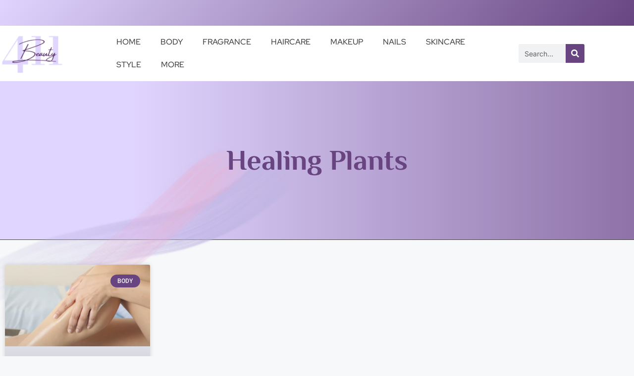

--- FILE ---
content_type: text/css; charset=utf-8
request_url: https://beauty411.net/wp-content/uploads/elementor/css/post-1714.css?ver=1760240654
body_size: 923
content:
.elementor-1714 .elementor-element.elementor-element-3486b704{--display:flex;--flex-direction:column;--container-widget-width:100%;--container-widget-height:initial;--container-widget-flex-grow:0;--container-widget-align-self:initial;--flex-wrap-mobile:wrap;}.elementor-1714 .elementor-element.elementor-element-3486b704:not(.elementor-motion-effects-element-type-background), .elementor-1714 .elementor-element.elementor-element-3486b704 > .elementor-motion-effects-container > .elementor-motion-effects-layer{background-color:transparent;background-image:linear-gradient(130deg, #E0D5FF 0%, #684581 100%);}.elementor-1714 .elementor-element.elementor-element-75155328{--spacer-size:32px;}.elementor-1714 .elementor-element.elementor-element-3daddef0{--display:flex;--flex-direction:row;--container-widget-width:calc( ( 1 - var( --container-widget-flex-grow ) ) * 100% );--container-widget-height:100%;--container-widget-flex-grow:1;--container-widget-align-self:stretch;--flex-wrap-mobile:wrap;--align-items:center;--padding-top:0px;--padding-bottom:0px;--padding-left:0px;--padding-right:0px;}.elementor-1714 .elementor-element.elementor-element-3daddef0:not(.elementor-motion-effects-element-type-background), .elementor-1714 .elementor-element.elementor-element-3daddef0 > .elementor-motion-effects-container > .elementor-motion-effects-layer{background-color:#FFFFFF;}.elementor-1714 .elementor-element.elementor-element-dae0071{--display:flex;--flex-direction:column;--container-widget-width:100%;--container-widget-height:initial;--container-widget-flex-grow:0;--container-widget-align-self:initial;--flex-wrap-mobile:wrap;--padding-top:0px;--padding-bottom:0px;--padding-left:0px;--padding-right:0px;}.elementor-widget-theme-site-logo .widget-image-caption{color:var( --e-global-color-text );font-family:var( --e-global-typography-text-font-family ), Sans-serif;font-weight:var( --e-global-typography-text-font-weight );}.elementor-1714 .elementor-element.elementor-element-1484281e{text-align:left;}.elementor-1714 .elementor-element.elementor-element-1484281e img{width:88%;}.elementor-1714 .elementor-element.elementor-element-4983def{--display:flex;--align-items:center;--container-widget-width:calc( ( 1 - var( --container-widget-flex-grow ) ) * 100% );}.elementor-widget-nav-menu .elementor-nav-menu .elementor-item{font-family:var( --e-global-typography-primary-font-family ), Sans-serif;font-weight:var( --e-global-typography-primary-font-weight );}.elementor-widget-nav-menu .elementor-nav-menu--main .elementor-item{color:var( --e-global-color-text );fill:var( --e-global-color-text );}.elementor-widget-nav-menu .elementor-nav-menu--main .elementor-item:hover,
					.elementor-widget-nav-menu .elementor-nav-menu--main .elementor-item.elementor-item-active,
					.elementor-widget-nav-menu .elementor-nav-menu--main .elementor-item.highlighted,
					.elementor-widget-nav-menu .elementor-nav-menu--main .elementor-item:focus{color:var( --e-global-color-accent );fill:var( --e-global-color-accent );}.elementor-widget-nav-menu .elementor-nav-menu--main:not(.e--pointer-framed) .elementor-item:before,
					.elementor-widget-nav-menu .elementor-nav-menu--main:not(.e--pointer-framed) .elementor-item:after{background-color:var( --e-global-color-accent );}.elementor-widget-nav-menu .e--pointer-framed .elementor-item:before,
					.elementor-widget-nav-menu .e--pointer-framed .elementor-item:after{border-color:var( --e-global-color-accent );}.elementor-widget-nav-menu{--e-nav-menu-divider-color:var( --e-global-color-text );}.elementor-widget-nav-menu .elementor-nav-menu--dropdown .elementor-item, .elementor-widget-nav-menu .elementor-nav-menu--dropdown  .elementor-sub-item{font-family:var( --e-global-typography-accent-font-family ), Sans-serif;font-weight:var( --e-global-typography-accent-font-weight );}.elementor-1714 .elementor-element.elementor-element-1f4ee451 .elementor-menu-toggle{margin:0 auto;}.elementor-1714 .elementor-element.elementor-element-1f4ee451 .elementor-nav-menu .elementor-item{font-family:"Red Hat Display", Sans-serif;font-size:16px;font-weight:500;text-transform:uppercase;}.elementor-1714 .elementor-element.elementor-element-1f4ee451 .elementor-nav-menu--main .elementor-item{color:#424242;fill:#424242;}.elementor-1714 .elementor-element.elementor-element-1f4ee451 .elementor-nav-menu--main .elementor-item:hover,
					.elementor-1714 .elementor-element.elementor-element-1f4ee451 .elementor-nav-menu--main .elementor-item.elementor-item-active,
					.elementor-1714 .elementor-element.elementor-element-1f4ee451 .elementor-nav-menu--main .elementor-item.highlighted,
					.elementor-1714 .elementor-element.elementor-element-1f4ee451 .elementor-nav-menu--main .elementor-item:focus{color:#684581;fill:#684581;}.elementor-1714 .elementor-element.elementor-element-1f4ee451 .elementor-nav-menu--main .elementor-item.elementor-item-active{color:#684581;}.elementor-1714 .elementor-element.elementor-element-1f4ee451 .elementor-nav-menu--dropdown a:hover,
					.elementor-1714 .elementor-element.elementor-element-1f4ee451 .elementor-nav-menu--dropdown a.elementor-item-active,
					.elementor-1714 .elementor-element.elementor-element-1f4ee451 .elementor-nav-menu--dropdown a.highlighted{background-color:#5E3B78;}.elementor-1714 .elementor-element.elementor-element-1f4ee451 .elementor-nav-menu--dropdown a.elementor-item-active{color:#FFFFFF;}.elementor-1714 .elementor-element.elementor-element-6eb852ed{--display:flex;}.elementor-widget-search-form input[type="search"].elementor-search-form__input{font-family:var( --e-global-typography-text-font-family ), Sans-serif;font-weight:var( --e-global-typography-text-font-weight );}.elementor-widget-search-form .elementor-search-form__input,
					.elementor-widget-search-form .elementor-search-form__icon,
					.elementor-widget-search-form .elementor-lightbox .dialog-lightbox-close-button,
					.elementor-widget-search-form .elementor-lightbox .dialog-lightbox-close-button:hover,
					.elementor-widget-search-form.elementor-search-form--skin-full_screen input[type="search"].elementor-search-form__input{color:var( --e-global-color-text );fill:var( --e-global-color-text );}.elementor-widget-search-form .elementor-search-form__submit{font-family:var( --e-global-typography-text-font-family ), Sans-serif;font-weight:var( --e-global-typography-text-font-weight );background-color:var( --e-global-color-secondary );}.elementor-1714 .elementor-element.elementor-element-1f6e1446 .elementor-search-form__container{min-height:38px;}.elementor-1714 .elementor-element.elementor-element-1f6e1446 .elementor-search-form__submit{min-width:38px;background-color:#684581;}body:not(.rtl) .elementor-1714 .elementor-element.elementor-element-1f6e1446 .elementor-search-form__icon{padding-left:calc(38px / 3);}body.rtl .elementor-1714 .elementor-element.elementor-element-1f6e1446 .elementor-search-form__icon{padding-right:calc(38px / 3);}.elementor-1714 .elementor-element.elementor-element-1f6e1446 .elementor-search-form__input, .elementor-1714 .elementor-element.elementor-element-1f6e1446.elementor-search-form--button-type-text .elementor-search-form__submit{padding-left:calc(38px / 3);padding-right:calc(38px / 3);}.elementor-1714 .elementor-element.elementor-element-1f6e1446 input[type="search"].elementor-search-form__input{font-family:"Inter", Sans-serif;font-size:14px;font-weight:400;}.elementor-1714 .elementor-element.elementor-element-1f6e1446 .elementor-search-form__input,
					.elementor-1714 .elementor-element.elementor-element-1f6e1446 .elementor-search-form__icon,
					.elementor-1714 .elementor-element.elementor-element-1f6e1446 .elementor-lightbox .dialog-lightbox-close-button,
					.elementor-1714 .elementor-element.elementor-element-1f6e1446 .elementor-lightbox .dialog-lightbox-close-button:hover,
					.elementor-1714 .elementor-element.elementor-element-1f6e1446.elementor-search-form--skin-full_screen input[type="search"].elementor-search-form__input{color:#000000;fill:#000000;}.elementor-1714 .elementor-element.elementor-element-1f6e1446:not(.elementor-search-form--skin-full_screen) .elementor-search-form__container{border-radius:3px;}.elementor-1714 .elementor-element.elementor-element-1f6e1446.elementor-search-form--skin-full_screen input[type="search"].elementor-search-form__input{border-radius:3px;}.elementor-theme-builder-content-area{height:400px;}.elementor-location-header:before, .elementor-location-footer:before{content:"";display:table;clear:both;}@media(max-width:1024px){.elementor-1714 .elementor-element.elementor-element-1484281e img{width:97%;}}@media(max-width:767px){.elementor-1714 .elementor-element.elementor-element-3daddef0{--padding-top:0px;--padding-bottom:17px;--padding-left:10px;--padding-right:10px;}.elementor-1714 .elementor-element.elementor-element-dae0071{--width:48%;--margin-top:0px;--margin-bottom:-21px;--margin-left:0px;--margin-right:0px;--padding-top:0px;--padding-bottom:0px;--padding-left:0px;--padding-right:0px;}.elementor-1714 .elementor-element.elementor-element-4983def{--width:35%;--padding-top:6px;--padding-bottom:6px;--padding-left:0px;--padding-right:0px;}.elementor-1714 .elementor-element.elementor-element-4983def.e-con{--order:99999 /* order end hack */;}.elementor-1714 .elementor-element.elementor-element-1f4ee451 > .elementor-widget-container{padding:1px 1px 1px 1px;}.elementor-1714 .elementor-element.elementor-element-6eb852ed{--width:100%;--margin-top:0px;--margin-bottom:0px;--margin-left:0px;--margin-right:0px;--padding-top:0px;--padding-bottom:0px;--padding-left:0px;--padding-right:0px;}.elementor-1714 .elementor-element.elementor-element-6eb852ed.e-con{--order:99999 /* order end hack */;}}@media(min-width:768px){.elementor-1714 .elementor-element.elementor-element-3daddef0{--content-width:1500px;}.elementor-1714 .elementor-element.elementor-element-dae0071{--width:16%;}.elementor-1714 .elementor-element.elementor-element-4983def{--width:65%;}.elementor-1714 .elementor-element.elementor-element-6eb852ed{--width:12%;}}@media(max-width:1024px) and (min-width:768px){.elementor-1714 .elementor-element.elementor-element-dae0071{--width:30%;}.elementor-1714 .elementor-element.elementor-element-4983def{--width:35%;}.elementor-1714 .elementor-element.elementor-element-6eb852ed{--width:21%;}}

--- FILE ---
content_type: text/css; charset=utf-8
request_url: https://beauty411.net/wp-content/uploads/elementor/css/post-1949.css?ver=1760240654
body_size: 766
content:
.elementor-1949 .elementor-element.elementor-element-07348ed{--display:flex;--flex-direction:row;--container-widget-width:calc( ( 1 - var( --container-widget-flex-grow ) ) * 100% );--container-widget-height:100%;--container-widget-flex-grow:1;--container-widget-align-self:stretch;--flex-wrap-mobile:wrap;--align-items:stretch;--gap:0px 0px;--row-gap:0px;--column-gap:0px;border-style:solid;--border-style:solid;border-width:1px 0px 0px 0px;--border-top-width:1px;--border-right-width:0px;--border-bottom-width:0px;--border-left-width:0px;border-color:#3A3A3A;--border-color:#3A3A3A;}.elementor-1949 .elementor-element.elementor-element-a815bda{--display:flex;}.elementor-1949 .elementor-element.elementor-element-337d378{--display:flex;--flex-direction:row;--container-widget-width:calc( ( 1 - var( --container-widget-flex-grow ) ) * 100% );--container-widget-height:100%;--container-widget-flex-grow:1;--container-widget-align-self:stretch;--flex-wrap-mobile:wrap;--align-items:stretch;--gap:10px 10px;--row-gap:10px;--column-gap:10px;}.elementor-1949 .elementor-element.elementor-element-f9c85c6{--display:flex;}.elementor-1949 .elementor-element.elementor-element-a4ab20d{--display:flex;--padding-top:50px;--padding-bottom:50px;--padding-left:10px;--padding-right:10px;}.elementor-widget-theme-site-logo .widget-image-caption{color:var( --e-global-color-text );font-family:var( --e-global-typography-text-font-family ), Sans-serif;font-weight:var( --e-global-typography-text-font-weight );}.elementor-1949 .elementor-element.elementor-element-7742b25 img{width:100%;}.elementor-widget-nav-menu .elementor-nav-menu .elementor-item{font-family:var( --e-global-typography-primary-font-family ), Sans-serif;font-weight:var( --e-global-typography-primary-font-weight );}.elementor-widget-nav-menu .elementor-nav-menu--main .elementor-item{color:var( --e-global-color-text );fill:var( --e-global-color-text );}.elementor-widget-nav-menu .elementor-nav-menu--main .elementor-item:hover,
					.elementor-widget-nav-menu .elementor-nav-menu--main .elementor-item.elementor-item-active,
					.elementor-widget-nav-menu .elementor-nav-menu--main .elementor-item.highlighted,
					.elementor-widget-nav-menu .elementor-nav-menu--main .elementor-item:focus{color:var( --e-global-color-accent );fill:var( --e-global-color-accent );}.elementor-widget-nav-menu .elementor-nav-menu--main:not(.e--pointer-framed) .elementor-item:before,
					.elementor-widget-nav-menu .elementor-nav-menu--main:not(.e--pointer-framed) .elementor-item:after{background-color:var( --e-global-color-accent );}.elementor-widget-nav-menu .e--pointer-framed .elementor-item:before,
					.elementor-widget-nav-menu .e--pointer-framed .elementor-item:after{border-color:var( --e-global-color-accent );}.elementor-widget-nav-menu{--e-nav-menu-divider-color:var( --e-global-color-text );}.elementor-widget-nav-menu .elementor-nav-menu--dropdown .elementor-item, .elementor-widget-nav-menu .elementor-nav-menu--dropdown  .elementor-sub-item{font-family:var( --e-global-typography-accent-font-family ), Sans-serif;font-weight:var( --e-global-typography-accent-font-weight );}.elementor-1949 .elementor-element.elementor-element-e3eefc0 .elementor-nav-menu--main .elementor-item{color:#684581;fill:#684581;}.elementor-1949 .elementor-element.elementor-element-e3eefc0 .elementor-nav-menu--main .elementor-item:hover,
					.elementor-1949 .elementor-element.elementor-element-e3eefc0 .elementor-nav-menu--main .elementor-item.elementor-item-active,
					.elementor-1949 .elementor-element.elementor-element-e3eefc0 .elementor-nav-menu--main .elementor-item.highlighted,
					.elementor-1949 .elementor-element.elementor-element-e3eefc0 .elementor-nav-menu--main .elementor-item:focus{color:#C798E9;fill:#C798E9;}.elementor-widget-text-editor{font-family:var( --e-global-typography-text-font-family ), Sans-serif;font-weight:var( --e-global-typography-text-font-weight );color:var( --e-global-color-text );}.elementor-widget-text-editor.elementor-drop-cap-view-stacked .elementor-drop-cap{background-color:var( --e-global-color-primary );}.elementor-widget-text-editor.elementor-drop-cap-view-framed .elementor-drop-cap, .elementor-widget-text-editor.elementor-drop-cap-view-default .elementor-drop-cap{color:var( --e-global-color-primary );border-color:var( --e-global-color-primary );}.elementor-1949 .elementor-element.elementor-element-fad79ca > .elementor-widget-container{margin:1px 0px -24px 0px;padding:0px 0px 0px 0px;}.elementor-1949 .elementor-element.elementor-element-fad79ca{color:#684581;}.elementor-1949 .elementor-element.elementor-element-e8c3cb2{--alignment:center;--grid-side-margin:10px;--grid-column-gap:10px;--grid-row-gap:10px;--grid-bottom-margin:10px;--e-share-buttons-primary-color:#461C5D;--e-share-buttons-secondary-color:#FFFFFF;}.elementor-1949 .elementor-element.elementor-element-e8c3cb2 .elementor-share-btn{font-size:calc(0.6px * 10);}.elementor-1949 .elementor-element.elementor-element-e8c3cb2 .elementor-share-btn:hover{--e-share-buttons-primary-color:#E0D5FF;--e-share-buttons-secondary-color:#461C5D;}.elementor-1949 .elementor-element.elementor-element-d001704{--display:flex;}.elementor-1949 .elementor-element.elementor-element-6db87c8{--display:flex;--min-height:74px;--flex-direction:column;--container-widget-width:calc( ( 1 - var( --container-widget-flex-grow ) ) * 100% );--container-widget-height:initial;--container-widget-flex-grow:0;--container-widget-align-self:initial;--flex-wrap-mobile:wrap;--justify-content:center;--align-items:center;--gap:0px 0px;--row-gap:0px;--column-gap:0px;--padding-top:0px;--padding-bottom:0px;--padding-left:0px;--padding-right:0px;}.elementor-1949 .elementor-element.elementor-element-6db87c8:not(.elementor-motion-effects-element-type-background), .elementor-1949 .elementor-element.elementor-element-6db87c8 > .elementor-motion-effects-container > .elementor-motion-effects-layer{background-color:transparent;background-image:linear-gradient(130deg, #E0D5FF 0%, #684581 100%);}.elementor-1949 .elementor-element.elementor-element-1277fd1 > .elementor-widget-container{padding:0px 0px 0px 0px;}.elementor-1949 .elementor-element.elementor-element-1277fd1{text-align:center;font-family:"Roboto", Sans-serif;font-size:16px;font-weight:400;color:#FFFFFF;}.elementor-theme-builder-content-area{height:400px;}.elementor-location-header:before, .elementor-location-footer:before{content:"";display:table;clear:both;}@media(max-width:1024px){ .elementor-1949 .elementor-element.elementor-element-e8c3cb2{--grid-side-margin:10px;--grid-column-gap:10px;--grid-row-gap:10px;--grid-bottom-margin:10px;}.elementor-1949 .elementor-element.elementor-element-1277fd1{text-align:left;}}@media(max-width:767px){.elementor-1949 .elementor-element.elementor-element-07348ed{--min-height:387px;}.elementor-1949 .elementor-element.elementor-element-a4ab20d{--padding-top:1px;--padding-bottom:1px;--padding-left:1px;--padding-right:1px;}.elementor-1949 .elementor-element.elementor-element-e3eefc0 .elementor-nav-menu--main .elementor-item{padding-top:5px;padding-bottom:5px;} .elementor-1949 .elementor-element.elementor-element-e8c3cb2{--grid-side-margin:10px;--grid-column-gap:10px;--grid-row-gap:10px;--grid-bottom-margin:10px;}.elementor-1949 .elementor-element.elementor-element-1277fd1 > .elementor-widget-container{padding:0px 0px 9px 0px;}.elementor-1949 .elementor-element.elementor-element-1277fd1{text-align:center;}}@media(min-width:768px){.elementor-1949 .elementor-element.elementor-element-f9c85c6{--width:20%;}.elementor-1949 .elementor-element.elementor-element-a4ab20d{--width:59.333%;}.elementor-1949 .elementor-element.elementor-element-d001704{--width:20%;}}

--- FILE ---
content_type: text/css; charset=utf-8
request_url: https://beauty411.net/wp-content/uploads/elementor/css/post-2092.css?ver=1760240715
body_size: 1541
content:
.elementor-2092 .elementor-element.elementor-element-7cfde229{--display:flex;--min-height:320px;--flex-direction:row;--container-widget-width:calc( ( 1 - var( --container-widget-flex-grow ) ) * 100% );--container-widget-height:100%;--container-widget-flex-grow:1;--container-widget-align-self:stretch;--flex-wrap-mobile:wrap;--justify-content:center;--align-items:center;--gap:10px 10px;--row-gap:10px;--column-gap:10px;--overlay-opacity:0.05;--padding-top:0px;--padding-bottom:0px;--padding-left:0px;--padding-right:0px;}.elementor-2092 .elementor-element.elementor-element-7cfde229:not(.elementor-motion-effects-element-type-background), .elementor-2092 .elementor-element.elementor-element-7cfde229 > .elementor-motion-effects-container > .elementor-motion-effects-layer{background-color:transparent;background-image:linear-gradient(270deg, #8E72A8 0%, #E0D5FF 79%);}.elementor-2092 .elementor-element.elementor-element-7cfde229::before, .elementor-2092 .elementor-element.elementor-element-7cfde229 > .elementor-background-video-container::before, .elementor-2092 .elementor-element.elementor-element-7cfde229 > .e-con-inner > .elementor-background-video-container::before, .elementor-2092 .elementor-element.elementor-element-7cfde229 > .elementor-background-slideshow::before, .elementor-2092 .elementor-element.elementor-element-7cfde229 > .e-con-inner > .elementor-background-slideshow::before, .elementor-2092 .elementor-element.elementor-element-7cfde229 > .elementor-motion-effects-container > .elementor-motion-effects-layer::before{--background-overlay:'';}.elementor-2092 .elementor-element.elementor-element-27046323{--display:flex;}.elementor-widget-theme-archive-title .elementor-heading-title{font-family:var( --e-global-typography-primary-font-family ), Sans-serif;font-weight:var( --e-global-typography-primary-font-weight );color:var( --e-global-color-primary );}.elementor-2092 .elementor-element.elementor-element-b9896ef{z-index:10;text-align:center;}.elementor-2092 .elementor-element.elementor-element-b9896ef .elementor-heading-title{font-family:"Philosopher", Sans-serif;font-size:58px;font-weight:600;color:#684581;}.elementor-2092 .elementor-element.elementor-element-427da3d3{--display:flex;--flex-direction:column;--container-widget-width:100%;--container-widget-height:initial;--container-widget-flex-grow:0;--container-widget-align-self:initial;--flex-wrap-mobile:wrap;--margin-top:-20px;--margin-bottom:0px;--margin-left:0px;--margin-right:0px;--padding-top:0px;--padding-bottom:0px;--padding-left:0px;--padding-right:0px;}.elementor-widget-image .widget-image-caption{color:var( --e-global-color-text );font-family:var( --e-global-typography-text-font-family ), Sans-serif;font-weight:var( --e-global-typography-text-font-weight );}.elementor-2092 .elementor-element.elementor-element-493840fa{width:auto;max-width:auto;top:-168px;}body:not(.rtl) .elementor-2092 .elementor-element.elementor-element-493840fa{left:-179px;}body.rtl .elementor-2092 .elementor-element.elementor-element-493840fa{right:-179px;}.elementor-2092 .elementor-element.elementor-element-35ca204b{--display:flex;--flex-direction:column;--container-widget-width:100%;--container-widget-height:initial;--container-widget-flex-grow:0;--container-widget-align-self:initial;--flex-wrap-mobile:wrap;}.elementor-2092 .elementor-element.elementor-element-14226fdd{width:auto;max-width:auto;top:1282px;}body:not(.rtl) .elementor-2092 .elementor-element.elementor-element-14226fdd{left:720px;}body.rtl .elementor-2092 .elementor-element.elementor-element-14226fdd{right:720px;}.elementor-2092 .elementor-element.elementor-element-69e204e8{--display:flex;--flex-direction:row;--container-widget-width:calc( ( 1 - var( --container-widget-flex-grow ) ) * 100% );--container-widget-height:100%;--container-widget-flex-grow:1;--container-widget-align-self:stretch;--flex-wrap-mobile:wrap;--align-items:stretch;--gap:10px 10px;--row-gap:10px;--column-gap:10px;--overlay-opacity:0.05;border-style:solid;--border-style:solid;border-width:1px 0px 0px 0px;--border-top-width:1px;--border-right-width:0px;--border-bottom-width:0px;--border-left-width:0px;border-color:#444444;--border-color:#444444;--padding-top:40px;--padding-bottom:70px;--padding-left:0px;--padding-right:0px;}.elementor-2092 .elementor-element.elementor-element-69e204e8::before, .elementor-2092 .elementor-element.elementor-element-69e204e8 > .elementor-background-video-container::before, .elementor-2092 .elementor-element.elementor-element-69e204e8 > .e-con-inner > .elementor-background-video-container::before, .elementor-2092 .elementor-element.elementor-element-69e204e8 > .elementor-background-slideshow::before, .elementor-2092 .elementor-element.elementor-element-69e204e8 > .e-con-inner > .elementor-background-slideshow::before, .elementor-2092 .elementor-element.elementor-element-69e204e8 > .elementor-motion-effects-container > .elementor-motion-effects-layer::before{--background-overlay:'';}.elementor-2092 .elementor-element.elementor-element-5788ccb2{--display:flex;--z-index:10;}.elementor-widget-text-editor{font-family:var( --e-global-typography-text-font-family ), Sans-serif;font-weight:var( --e-global-typography-text-font-weight );color:var( --e-global-color-text );}.elementor-widget-text-editor.elementor-drop-cap-view-stacked .elementor-drop-cap{background-color:var( --e-global-color-primary );}.elementor-widget-text-editor.elementor-drop-cap-view-framed .elementor-drop-cap, .elementor-widget-text-editor.elementor-drop-cap-view-default .elementor-drop-cap{color:var( --e-global-color-primary );border-color:var( --e-global-color-primary );}.elementor-2092 .elementor-element.elementor-element-ebce93a{text-align:center;color:var( --e-global-color-secondary );}.elementor-widget-archive-posts .elementor-button{background-color:var( --e-global-color-accent );font-family:var( --e-global-typography-accent-font-family ), Sans-serif;font-weight:var( --e-global-typography-accent-font-weight );}.elementor-widget-archive-posts .elementor-post__title, .elementor-widget-archive-posts .elementor-post__title a{color:var( --e-global-color-secondary );font-family:var( --e-global-typography-primary-font-family ), Sans-serif;font-weight:var( --e-global-typography-primary-font-weight );}.elementor-widget-archive-posts .elementor-post__meta-data{font-family:var( --e-global-typography-secondary-font-family ), Sans-serif;font-weight:var( --e-global-typography-secondary-font-weight );}.elementor-widget-archive-posts .elementor-post__excerpt p{font-family:var( --e-global-typography-text-font-family ), Sans-serif;font-weight:var( --e-global-typography-text-font-weight );}.elementor-widget-archive-posts .elementor-post__read-more{color:var( --e-global-color-accent );}.elementor-widget-archive-posts a.elementor-post__read-more{font-family:var( --e-global-typography-accent-font-family ), Sans-serif;font-weight:var( --e-global-typography-accent-font-weight );}.elementor-widget-archive-posts .elementor-post__card .elementor-post__badge{background-color:var( --e-global-color-accent );font-family:var( --e-global-typography-accent-font-family ), Sans-serif;font-weight:var( --e-global-typography-accent-font-weight );}.elementor-widget-archive-posts .elementor-pagination{font-family:var( --e-global-typography-secondary-font-family ), Sans-serif;font-weight:var( --e-global-typography-secondary-font-weight );}.elementor-widget-archive-posts .e-load-more-message{font-family:var( --e-global-typography-secondary-font-family ), Sans-serif;font-weight:var( --e-global-typography-secondary-font-weight );}.elementor-widget-archive-posts .elementor-posts-nothing-found{color:var( --e-global-color-text );font-family:var( --e-global-typography-text-font-family ), Sans-serif;font-weight:var( --e-global-typography-text-font-weight );}.elementor-2092 .elementor-element.elementor-element-0797462{--grid-row-gap:35px;--grid-column-gap:30px;}.elementor-2092 .elementor-element.elementor-element-0797462 .elementor-posts-container .elementor-post__thumbnail{padding-bottom:calc( 0.66 * 100% );}.elementor-2092 .elementor-element.elementor-element-0797462:after{content:"0.66";}.elementor-2092 .elementor-element.elementor-element-0797462 .elementor-post__thumbnail__link{width:100%;}.elementor-2092 .elementor-element.elementor-element-0797462 .elementor-post__meta-data span + span:before{content:"•";}.elementor-2092 .elementor-element.elementor-element-0797462 .elementor-post__card{background-color:#F6F7FF;}.elementor-2092 .elementor-element.elementor-element-0797462 .elementor-post__text{margin-top:20px;}.elementor-2092 .elementor-element.elementor-element-0797462 .elementor-post__badge{right:0;}.elementor-2092 .elementor-element.elementor-element-0797462 .elementor-post__card .elementor-post__badge{background-color:#684581;margin:20px;}.elementor-2092 .elementor-element.elementor-element-0797462 .elementor-post__title, .elementor-2092 .elementor-element.elementor-element-0797462 .elementor-post__title a{color:var( --e-global-color-8235243 );font-family:"Roboto", Sans-serif;font-size:21px;font-weight:400;}.elementor-2092 .elementor-element.elementor-element-0797462 .elementor-post__meta-data{color:var( --e-global-color-8235243 );}.elementor-2092 .elementor-element.elementor-element-0797462 .elementor-post__read-more{color:#684581;}.elementor-2092 .elementor-element.elementor-element-0797462 a.elementor-post__read-more{font-family:"Roboto", Sans-serif;font-size:15px;font-weight:500;}.elementor-2092 .elementor-element.elementor-element-0797462 .elementor-pagination{text-align:center;margin-top:43px;}.elementor-2092 .elementor-element.elementor-element-0797462 .elementor-pagination .page-numbers:not(.dots){color:#461C5D;}.elementor-2092 .elementor-element.elementor-element-0797462 .elementor-pagination a.page-numbers:hover{color:#A33FDA;}body:not(.rtl) .elementor-2092 .elementor-element.elementor-element-0797462 .elementor-pagination .page-numbers:not(:first-child){margin-left:calc( 10px/2 );}body:not(.rtl) .elementor-2092 .elementor-element.elementor-element-0797462 .elementor-pagination .page-numbers:not(:last-child){margin-right:calc( 10px/2 );}body.rtl .elementor-2092 .elementor-element.elementor-element-0797462 .elementor-pagination .page-numbers:not(:first-child){margin-right:calc( 10px/2 );}body.rtl .elementor-2092 .elementor-element.elementor-element-0797462 .elementor-pagination .page-numbers:not(:last-child){margin-left:calc( 10px/2 );}.elementor-2092 .elementor-element.elementor-element-4daac831{--display:flex;--flex-direction:column;--container-widget-width:calc( ( 1 - var( --container-widget-flex-grow ) ) * 100% );--container-widget-height:initial;--container-widget-flex-grow:0;--container-widget-align-self:initial;--flex-wrap-mobile:wrap;--justify-content:center;--align-items:stretch;--gap:10px 10px;--row-gap:10px;--column-gap:10px;--overlay-opacity:0.19;--overlay-mix-blend-mode:multiply;--padding-top:5em;--padding-bottom:6em;--padding-left:0em;--padding-right:0em;}.elementor-2092 .elementor-element.elementor-element-4daac831:not(.elementor-motion-effects-element-type-background), .elementor-2092 .elementor-element.elementor-element-4daac831 > .elementor-motion-effects-container > .elementor-motion-effects-layer{background-color:transparent;background-image:linear-gradient(140deg, #E0D5FF 24%, #8E72A8 100%);}.elementor-2092 .elementor-element.elementor-element-4daac831::before, .elementor-2092 .elementor-element.elementor-element-4daac831 > .elementor-background-video-container::before, .elementor-2092 .elementor-element.elementor-element-4daac831 > .e-con-inner > .elementor-background-video-container::before, .elementor-2092 .elementor-element.elementor-element-4daac831 > .elementor-background-slideshow::before, .elementor-2092 .elementor-element.elementor-element-4daac831 > .e-con-inner > .elementor-background-slideshow::before, .elementor-2092 .elementor-element.elementor-element-4daac831 > .elementor-motion-effects-container > .elementor-motion-effects-layer::before{background-image:url("https://beauty411.net/wp-content/uploads/2024/04/makeup-set.webp");--background-overlay:'';background-position:bottom center;background-repeat:no-repeat;background-size:cover;}.elementor-widget-heading .elementor-heading-title{font-family:var( --e-global-typography-primary-font-family ), Sans-serif;font-weight:var( --e-global-typography-primary-font-weight );color:var( --e-global-color-primary );}.elementor-2092 .elementor-element.elementor-element-78eff296 > .elementor-widget-container{padding:0px 0px 19px 0px;}.elementor-2092 .elementor-element.elementor-element-78eff296{text-align:center;}.elementor-2092 .elementor-element.elementor-element-78eff296 .elementor-heading-title{font-family:"Philosopher", Sans-serif;font-size:43px;font-weight:600;color:#684581;}.elementor-2092 .elementor-element.elementor-element-450db92a{--display:flex;}.elementor-widget-posts .elementor-button{background-color:var( --e-global-color-accent );font-family:var( --e-global-typography-accent-font-family ), Sans-serif;font-weight:var( --e-global-typography-accent-font-weight );}.elementor-widget-posts .elementor-post__title, .elementor-widget-posts .elementor-post__title a{color:var( --e-global-color-secondary );font-family:var( --e-global-typography-primary-font-family ), Sans-serif;font-weight:var( --e-global-typography-primary-font-weight );}.elementor-widget-posts .elementor-post__meta-data{font-family:var( --e-global-typography-secondary-font-family ), Sans-serif;font-weight:var( --e-global-typography-secondary-font-weight );}.elementor-widget-posts .elementor-post__excerpt p{font-family:var( --e-global-typography-text-font-family ), Sans-serif;font-weight:var( --e-global-typography-text-font-weight );}.elementor-widget-posts .elementor-post__read-more{color:var( --e-global-color-accent );}.elementor-widget-posts a.elementor-post__read-more{font-family:var( --e-global-typography-accent-font-family ), Sans-serif;font-weight:var( --e-global-typography-accent-font-weight );}.elementor-widget-posts .elementor-post__card .elementor-post__badge{background-color:var( --e-global-color-accent );font-family:var( --e-global-typography-accent-font-family ), Sans-serif;font-weight:var( --e-global-typography-accent-font-weight );}.elementor-widget-posts .elementor-pagination{font-family:var( --e-global-typography-secondary-font-family ), Sans-serif;font-weight:var( --e-global-typography-secondary-font-weight );}.elementor-widget-posts .e-load-more-message{font-family:var( --e-global-typography-secondary-font-family ), Sans-serif;font-weight:var( --e-global-typography-secondary-font-weight );}.elementor-2092 .elementor-element.elementor-element-1d6da537{--grid-row-gap:35px;--grid-column-gap:30px;}.elementor-2092 .elementor-element.elementor-element-1d6da537 .elementor-posts-container .elementor-post__thumbnail{padding-bottom:calc( 0.61 * 100% );}.elementor-2092 .elementor-element.elementor-element-1d6da537:after{content:"0.61";}.elementor-2092 .elementor-element.elementor-element-1d6da537 .elementor-post__thumbnail__link{width:100%;}.elementor-2092 .elementor-element.elementor-element-1d6da537 .elementor-post__meta-data span + span:before{content:"•";}.elementor-2092 .elementor-element.elementor-element-1d6da537 .elementor-post__card{background-color:#F6F7FF;}.elementor-2092 .elementor-element.elementor-element-1d6da537 .elementor-post__text{margin-top:20px;}.elementor-2092 .elementor-element.elementor-element-1d6da537 .elementor-post__badge{right:0;}.elementor-2092 .elementor-element.elementor-element-1d6da537 .elementor-post__card .elementor-post__badge{background-color:#684581;margin:20px;}.elementor-2092 .elementor-element.elementor-element-1d6da537 .elementor-post__title, .elementor-2092 .elementor-element.elementor-element-1d6da537 .elementor-post__title a{color:var( --e-global-color-8235243 );font-family:"Roboto", Sans-serif;font-size:21px;font-weight:400;}.elementor-2092 .elementor-element.elementor-element-1d6da537 .elementor-post__meta-data{color:var( --e-global-color-8235243 );}.elementor-2092 .elementor-element.elementor-element-1d6da537 .elementor-post__read-more{color:#684581;}.elementor-2092 .elementor-element.elementor-element-1d6da537 a.elementor-post__read-more{font-family:"Roboto", Sans-serif;font-size:15px;font-weight:500;}@media(max-width:1024px){.elementor-2092 .elementor-element.elementor-element-7cfde229{--flex-direction:column;--container-widget-width:100%;--container-widget-height:initial;--container-widget-flex-grow:0;--container-widget-align-self:initial;--flex-wrap-mobile:wrap;--justify-content:center;}.elementor-2092 .elementor-element.elementor-element-b9896ef{z-index:10;text-align:center;}body:not(.rtl) .elementor-2092 .elementor-element.elementor-element-493840fa{left:4px;}body.rtl .elementor-2092 .elementor-element.elementor-element-493840fa{right:4px;}.elementor-2092 .elementor-element.elementor-element-493840fa{top:-325px;}.elementor-2092 .elementor-element.elementor-element-493840fa img{width:92%;}.elementor-2092 .elementor-element.elementor-element-69e204e8{--flex-direction:column;--container-widget-width:100%;--container-widget-height:initial;--container-widget-flex-grow:0;--container-widget-align-self:initial;--flex-wrap-mobile:wrap;--justify-content:center;--padding-top:10px;--padding-bottom:20px;--padding-left:10px;--padding-right:10px;}.elementor-2092 .elementor-element.elementor-element-4daac831{--padding-top:3em;--padding-bottom:3em;--padding-left:1em;--padding-right:1em;}.elementor-2092 .elementor-element.elementor-element-78eff296{text-align:center;}}@media(max-width:767px){.elementor-2092 .elementor-element.elementor-element-7cfde229{--min-height:223px;--padding-top:0px;--padding-bottom:0px;--padding-left:0px;--padding-right:0px;}.elementor-2092 .elementor-element.elementor-element-b9896ef{text-align:center;}.elementor-2092 .elementor-element.elementor-element-b9896ef .elementor-heading-title{font-size:35px;}body:not(.rtl) .elementor-2092 .elementor-element.elementor-element-493840fa{left:-5px;}body.rtl .elementor-2092 .elementor-element.elementor-element-493840fa{right:-5px;}.elementor-2092 .elementor-element.elementor-element-493840fa{top:-174px;}.elementor-2092 .elementor-element.elementor-element-493840fa img{width:100%;}.elementor-2092 .elementor-element.elementor-element-69e204e8{--padding-top:18px;--padding-bottom:0px;--padding-left:15px;--padding-right:10px;}.elementor-2092 .elementor-element.elementor-element-0797462 .elementor-posts-container .elementor-post__thumbnail{padding-bottom:calc( 0.5 * 100% );}.elementor-2092 .elementor-element.elementor-element-0797462:after{content:"0.5";}.elementor-2092 .elementor-element.elementor-element-0797462 .elementor-post__thumbnail__link{width:100%;}.elementor-2092 .elementor-element.elementor-element-78eff296{text-align:center;}.elementor-2092 .elementor-element.elementor-element-1d6da537 .elementor-posts-container .elementor-post__thumbnail{padding-bottom:calc( 0.5 * 100% );}.elementor-2092 .elementor-element.elementor-element-1d6da537:after{content:"0.5";}.elementor-2092 .elementor-element.elementor-element-1d6da537 .elementor-post__thumbnail__link{width:100%;}}@media(min-width:768px){.elementor-2092 .elementor-element.elementor-element-69e204e8{--content-width:1600px;}.elementor-2092 .elementor-element.elementor-element-5788ccb2{--width:100%;}.elementor-2092 .elementor-element.elementor-element-4daac831{--content-width:1600px;}.elementor-2092 .elementor-element.elementor-element-450db92a{--content-width:1600px;}}@media(min-width:1025px){.elementor-2092 .elementor-element.elementor-element-4daac831::before, .elementor-2092 .elementor-element.elementor-element-4daac831 > .elementor-background-video-container::before, .elementor-2092 .elementor-element.elementor-element-4daac831 > .e-con-inner > .elementor-background-video-container::before, .elementor-2092 .elementor-element.elementor-element-4daac831 > .elementor-background-slideshow::before, .elementor-2092 .elementor-element.elementor-element-4daac831 > .e-con-inner > .elementor-background-slideshow::before, .elementor-2092 .elementor-element.elementor-element-4daac831 > .elementor-motion-effects-container > .elementor-motion-effects-layer::before{background-attachment:fixed;}}

--- FILE ---
content_type: text/css; charset=utf-8
request_url: https://beauty411.net/wp-content/cache/min/1/wp-content/uploads/elementor/google-fonts/css/philosopher.css?ver=1760240713
body_size: 163
content:
@font-face{font-family:'Philosopher';font-style:italic;font-weight:400;font-display:swap;src:url(https://beauty411.net/wp-content/uploads/elementor/google-fonts/fonts/philosopher-vefx2_5qcwis4_dhez5jcwbrf0i81-qe.woff2) format('woff2');unicode-range:U+0460-052F,U+1C80-1C8A,U+20B4,U+2DE0-2DFF,U+A640-A69F,U+FE2E-FE2F}@font-face{font-family:'Philosopher';font-style:italic;font-weight:400;font-display:swap;src:url(https://beauty411.net/wp-content/uploads/elementor/google-fonts/fonts/philosopher-vefx2_5qcwis4_dhez5jcwbrf0s81-qe.woff2) format('woff2');unicode-range:U+0301,U+0400-045F,U+0490-0491,U+04B0-04B1,U+2116}@font-face{font-family:'Philosopher';font-style:italic;font-weight:400;font-display:swap;src:url(https://beauty411.net/wp-content/uploads/elementor/google-fonts/fonts/philosopher-vefx2_5qcwis4_dhez5jcwbrf0a81-qe.woff2) format('woff2');unicode-range:U+0102-0103,U+0110-0111,U+0128-0129,U+0168-0169,U+01A0-01A1,U+01AF-01B0,U+0300-0301,U+0303-0304,U+0308-0309,U+0323,U+0329,U+1EA0-1EF9,U+20AB}@font-face{font-family:'Philosopher';font-style:italic;font-weight:400;font-display:swap;src:url(https://beauty411.net/wp-content/uploads/elementor/google-fonts/fonts/philosopher-vefx2_5qcwis4_dhez5jcwbrf0e81-qe.woff2) format('woff2');unicode-range:U+0100-02BA,U+02BD-02C5,U+02C7-02CC,U+02CE-02D7,U+02DD-02FF,U+0304,U+0308,U+0329,U+1D00-1DBF,U+1E00-1E9F,U+1EF2-1EFF,U+2020,U+20A0-20AB,U+20AD-20C0,U+2113,U+2C60-2C7F,U+A720-A7FF}@font-face{font-family:'Philosopher';font-style:italic;font-weight:400;font-display:swap;src:url(https://beauty411.net/wp-content/uploads/elementor/google-fonts/fonts/philosopher-vefx2_5qcwis4_dhez5jcwbrf0881w.woff2) format('woff2');unicode-range:U+0000-00FF,U+0131,U+0152-0153,U+02BB-02BC,U+02C6,U+02DA,U+02DC,U+0304,U+0308,U+0329,U+2000-206F,U+20AC,U+2122,U+2191,U+2193,U+2212,U+2215,U+FEFF,U+FFFD}@font-face{font-family:'Philosopher';font-style:italic;font-weight:700;font-display:swap;src:url(https://beauty411.net/wp-content/uploads/elementor/google-fonts/fonts/philosopher-vefk2_5qcwis4_dhez5jcwbrd_qzwti_wo7h.woff2) format('woff2');unicode-range:U+0460-052F,U+1C80-1C8A,U+20B4,U+2DE0-2DFF,U+A640-A69F,U+FE2E-FE2F}@font-face{font-family:'Philosopher';font-style:italic;font-weight:700;font-display:swap;src:url(https://beauty411.net/wp-content/uploads/elementor/google-fonts/fonts/philosopher-vefk2_5qcwis4_dhez5jcwbrd_qzwtg_wo7h.woff2) format('woff2');unicode-range:U+0301,U+0400-045F,U+0490-0491,U+04B0-04B1,U+2116}@font-face{font-family:'Philosopher';font-style:italic;font-weight:700;font-display:swap;src:url(https://beauty411.net/wp-content/uploads/elementor/google-fonts/fonts/philosopher-vefk2_5qcwis4_dhez5jcwbrd_qzwtq_wo7h.woff2) format('woff2');unicode-range:U+0102-0103,U+0110-0111,U+0128-0129,U+0168-0169,U+01A0-01A1,U+01AF-01B0,U+0300-0301,U+0303-0304,U+0308-0309,U+0323,U+0329,U+1EA0-1EF9,U+20AB}@font-face{font-family:'Philosopher';font-style:italic;font-weight:700;font-display:swap;src:url(https://beauty411.net/wp-content/uploads/elementor/google-fonts/fonts/philosopher-vefk2_5qcwis4_dhez5jcwbrd_qzwtu_wo7h.woff2) format('woff2');unicode-range:U+0100-02BA,U+02BD-02C5,U+02C7-02CC,U+02CE-02D7,U+02DD-02FF,U+0304,U+0308,U+0329,U+1D00-1DBF,U+1E00-1E9F,U+1EF2-1EFF,U+2020,U+20A0-20AB,U+20AD-20C0,U+2113,U+2C60-2C7F,U+A720-A7FF}@font-face{font-family:'Philosopher';font-style:italic;font-weight:700;font-display:swap;src:url(https://beauty411.net/wp-content/uploads/elementor/google-fonts/fonts/philosopher-vefk2_5qcwis4_dhez5jcwbrd_qzwtw_wg.woff2) format('woff2');unicode-range:U+0000-00FF,U+0131,U+0152-0153,U+02BB-02BC,U+02C6,U+02DA,U+02DC,U+0304,U+0308,U+0329,U+2000-206F,U+20AC,U+2122,U+2191,U+2193,U+2212,U+2215,U+FEFF,U+FFFD}@font-face{font-family:'Philosopher';font-style:normal;font-weight:400;font-display:swap;src:url(https://beauty411.net/wp-content/uploads/elementor/google-fonts/fonts/philosopher-vefv2_5qcwis4_dhez5jcwbjt00k0w.woff2) format('woff2');unicode-range:U+0460-052F,U+1C80-1C8A,U+20B4,U+2DE0-2DFF,U+A640-A69F,U+FE2E-FE2F}@font-face{font-family:'Philosopher';font-style:normal;font-weight:400;font-display:swap;src:url(https://beauty411.net/wp-content/uploads/elementor/google-fonts/fonts/philosopher-vefv2_5qcwis4_dhez5jcwbqt00k0w.woff2) format('woff2');unicode-range:U+0301,U+0400-045F,U+0490-0491,U+04B0-04B1,U+2116}@font-face{font-family:'Philosopher';font-style:normal;font-weight:400;font-display:swap;src:url(https://beauty411.net/wp-content/uploads/elementor/google-fonts/fonts/philosopher-vefv2_5qcwis4_dhez5jcwbht00k0w.woff2) format('woff2');unicode-range:U+0102-0103,U+0110-0111,U+0128-0129,U+0168-0169,U+01A0-01A1,U+01AF-01B0,U+0300-0301,U+0303-0304,U+0308-0309,U+0323,U+0329,U+1EA0-1EF9,U+20AB}@font-face{font-family:'Philosopher';font-style:normal;font-weight:400;font-display:swap;src:url(https://beauty411.net/wp-content/uploads/elementor/google-fonts/fonts/philosopher-vefv2_5qcwis4_dhez5jcwbgt00k0w.woff2) format('woff2');unicode-range:U+0100-02BA,U+02BD-02C5,U+02C7-02CC,U+02CE-02D7,U+02DD-02FF,U+0304,U+0308,U+0329,U+1D00-1DBF,U+1E00-1E9F,U+1EF2-1EFF,U+2020,U+20A0-20AB,U+20AD-20C0,U+2113,U+2C60-2C7F,U+A720-A7FF}@font-face{font-family:'Philosopher';font-style:normal;font-weight:400;font-display:swap;src:url(https://beauty411.net/wp-content/uploads/elementor/google-fonts/fonts/philosopher-vefv2_5qcwis4_dhez5jcwbut00.woff2) format('woff2');unicode-range:U+0000-00FF,U+0131,U+0152-0153,U+02BB-02BC,U+02C6,U+02DA,U+02DC,U+0304,U+0308,U+0329,U+2000-206F,U+20AC,U+2122,U+2191,U+2193,U+2212,U+2215,U+FEFF,U+FFFD}@font-face{font-family:'Philosopher';font-style:normal;font-weight:700;font-display:swap;src:url(https://beauty411.net/wp-content/uploads/elementor/google-fonts/fonts/philosopher-vefi2_5qcwis4_dhez5jcwjvalgw8tenxg.woff2) format('woff2');unicode-range:U+0460-052F,U+1C80-1C8A,U+20B4,U+2DE0-2DFF,U+A640-A69F,U+FE2E-FE2F}@font-face{font-family:'Philosopher';font-style:normal;font-weight:700;font-display:swap;src:url(https://beauty411.net/wp-content/uploads/elementor/google-fonts/fonts/philosopher-vefi2_5qcwis4_dhez5jcwjvalgf8tenxg.woff2) format('woff2');unicode-range:U+0301,U+0400-045F,U+0490-0491,U+04B0-04B1,U+2116}@font-face{font-family:'Philosopher';font-style:normal;font-weight:700;font-display:swap;src:url(https://beauty411.net/wp-content/uploads/elementor/google-fonts/fonts/philosopher-vefi2_5qcwis4_dhez5jcwjvalgu8tenxg.woff2) format('woff2');unicode-range:U+0102-0103,U+0110-0111,U+0128-0129,U+0168-0169,U+01A0-01A1,U+01AF-01B0,U+0300-0301,U+0303-0304,U+0308-0309,U+0323,U+0329,U+1EA0-1EF9,U+20AB}@font-face{font-family:'Philosopher';font-style:normal;font-weight:700;font-display:swap;src:url(https://beauty411.net/wp-content/uploads/elementor/google-fonts/fonts/philosopher-vefi2_5qcwis4_dhez5jcwjvalgv8tenxg.woff2) format('woff2');unicode-range:U+0100-02BA,U+02BD-02C5,U+02C7-02CC,U+02CE-02D7,U+02DD-02FF,U+0304,U+0308,U+0329,U+1D00-1DBF,U+1E00-1E9F,U+1EF2-1EFF,U+2020,U+20A0-20AB,U+20AD-20C0,U+2113,U+2C60-2C7F,U+A720-A7FF}@font-face{font-family:'Philosopher';font-style:normal;font-weight:700;font-display:swap;src:url(https://beauty411.net/wp-content/uploads/elementor/google-fonts/fonts/philosopher-vefi2_5qcwis4_dhez5jcwjvalgb8tc.woff2) format('woff2');unicode-range:U+0000-00FF,U+0131,U+0152-0153,U+02BB-02BC,U+02C6,U+02DA,U+02DC,U+0304,U+0308,U+0329,U+2000-206F,U+20AC,U+2122,U+2191,U+2193,U+2212,U+2215,U+FEFF,U+FFFD}